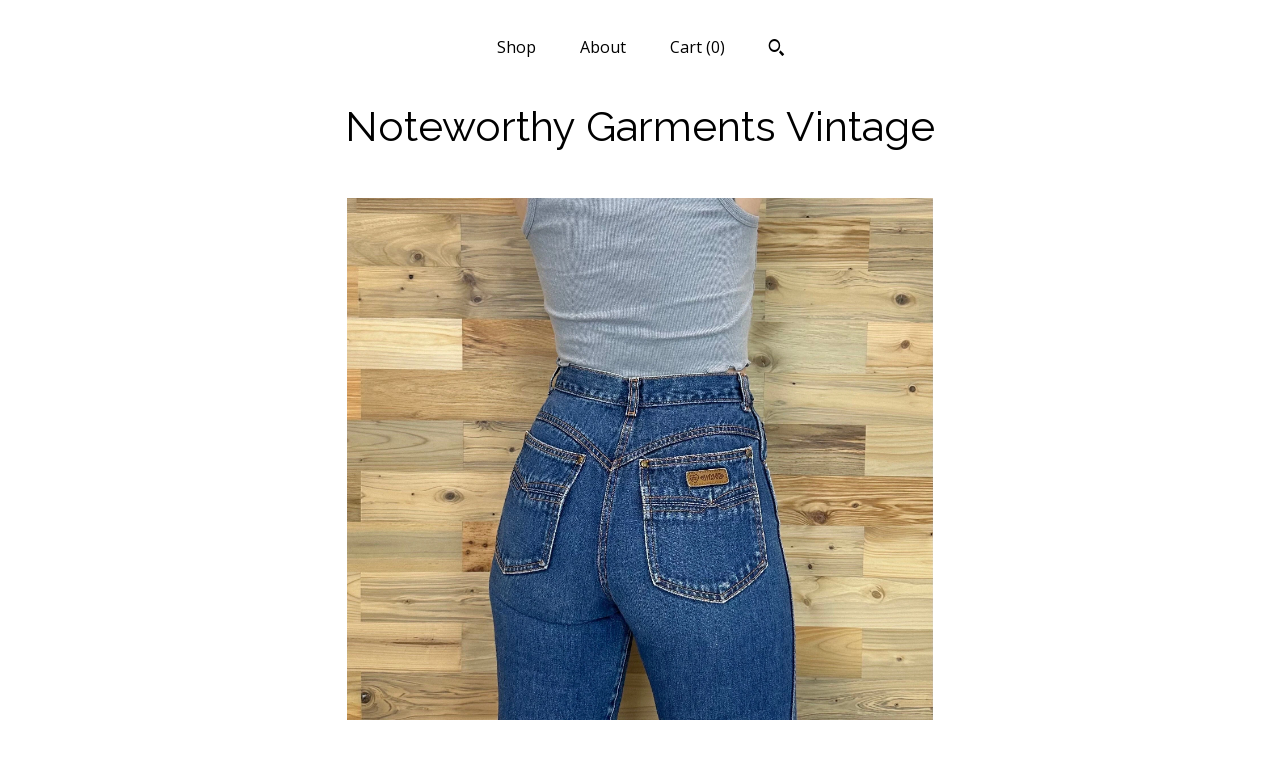

--- FILE ---
content_type: text/html; charset=UTF-8
request_url: https://www.noteworthygarments.com/listing/1611103245/vintage-gitano-1970s-high-rise-western
body_size: 21733
content:
<!DOCTYPE html>
<html prefix="og: http://ogp.me/ns#" lang="en">
    <head>
        <meta name="viewport" content="width=device-width, initial-scale=1, user-scalable=yes"/><meta property="content-type" content="text/html; charset=UTF-8" />
    <meta property="X-UA-Compatible" content="IE=edge" /><link rel="icon" href="https://i.etsystatic.com/6689918/r/isla/259475/26392688/isla_75x75.26392688_qzt8sox4.jpg" type="image/x-icon" /><meta name="description" content="->> Please refer to exact measurements, *condition note, full item description and return policy prior to purchasing.— — — Measurements — — —Waist: 24.5 flat / 25.5 tautRise: 11Hips: 35Inseam: 29Across top of thigh: 10.25Across ankle: 7— — — — — —^— — — — — — Tag" />

<meta property="og:url" content="https://www.noteworthygarments.com//listing/1611103245/vintage-gitano-1970s-high-rise-western" />
<meta property="og:type" content="product" />
<meta property="og:title" content="Vintage Gitano 1970's High Rise Western Jeans / Size 24 25 XS" />
<meta property="og:description" content="->> Please refer to exact measurements, *condition note, full item description and return policy prior to purchasing.— — — Measurements — — —Waist: 24.5 flat / 25.5 tautRise: 11Hips: 35Inseam: 29Across top of thigh: 10.25Across ankle: 7— — — — — —^— — — — — — Tag" />
<meta property="og:image" content="https://i.etsystatic.com/6689918/r/il/c9fed5/5513834472/il_fullxfull.5513834472_l3my.jpg" />
<meta property="og:site_name" content="Noteworthy Garments Vintage" />

<meta name="twitter:card" content="summary_large_image" />
<meta name="twitter:title" content="Vintage Gitano 1970's High Rise Western Jeans / Size 24 25 XS" />
<meta name="twitter:description" content="->> Please refer to exact measurements, *condition note, full item description and return policy prior to purchasing.— — — Measurements — — —Waist: 24.5 flat / 25.5 tautRise: 11Hips: 35Inseam: 29Across top of thigh: 10.25Across ankle: 7— — — — — —^— — — — — — Tag" />
<meta name="twitter:image" content="https://i.etsystatic.com/6689918/r/il/c9fed5/5513834472/il_fullxfull.5513834472_l3my.jpg" /><link rel="canonical" href="https://www.noteworthygarments.com/listing/1611103245/vintage-gitano-1970s-high-rise-western" /><script nonce="qdjIAWmxJv6lQkT+g094DDog">
    !function(e){var r=e.__etsy_logging={};r.errorQueue=[],e.onerror=function(e,o,t,n,s){r.errorQueue.push([e,o,t,n,s])},r.firedEvents=[];r.perf={e:[],t:!1,MARK_MEASURE_PREFIX:"_etsy_mark_measure_",prefixMarkMeasure:function(e){return"_etsy_mark_measure_"+e}},e.PerformanceObserver&&(r.perf.o=new PerformanceObserver((function(e){r.perf.e=r.perf.e.concat(e.getEntries())})),r.perf.o.observe({entryTypes:["element","navigation","longtask","paint","mark","measure","resource","layout-shift"]}));var o=[];r.eventpipe={q:o,logEvent:function(e){o.push(e)},logEventImmediately:function(e){o.push(e)}};var t=!(Object.assign&&Object.values&&Object.fromEntries&&e.Promise&&Promise.prototype.finally&&e.NodeList&&NodeList.prototype.forEach),n=!!e.CefSharp||!!e.__pw_resume,s=!e.PerformanceObserver||!PerformanceObserver.supportedEntryTypes||0===PerformanceObserver.supportedEntryTypes.length,a=!e.navigator||!e.navigator.sendBeacon,p=t||n,u=[];t&&u.push("fp"),s&&u.push("fo"),a&&u.push("fb"),n&&u.push("fg"),r.bots={isBot:p,botCheck:u}}(window);
</script>
        <title>Vintage Gitano 1970's High Rise Western Jeans / Size 24 25 XS</title>
    <link rel="stylesheet" href="https://www.etsy.com/ac/sasquatch/css/custom-shops/themes/mosaic/main.2ee84c9600b38b.css" type="text/css" />
        <style id="font-style-override">
    @import url(https://fonts.googleapis.com/css?family=Raleway:400,700|Open+Sans:400,700);

    body, .btn, button {
        font-family: 'Open Sans';
    }

    h1, .h1, h2, .h2, h3, .h3, h4,
    .h4, h5, .h5, h6, .h6 {
        font-family: 'Raleway';
        font-weight: 700;
    }

    strong, .strong {
        font-weight: 700;
    }

    .primary-font {
        font-family: 'Raleway';
    }

    .secondary-font {
        font-family: 'Open Sans';
    }

</style>
        <style id="theme-style-overrides"> .compact-header .nav-toggle .patty, .compact-header .nav-toggle:before, .compact-header .nav-toggle:after {  background: #000000; } .compact-header .nav-wrapper, .compact-header nav {  background: #FFFFFF; } body, .header .site-search .search {  background: #FFFFFF; } .header .site-search .search::after {  border-bottom-color: #FFFFFF; } body, a, .cart-trigger, .search-trigger, .reviews .anchor-destination {  color: #000000; } footer .heading:before {  background: #000000; } .listing-tabs .tab-selected {  border-bottom: 1px solid #FFFFFF; } strong, .shop-sections-nav-selected, .tab-triggers .tab-selected, .nav-item-selected, .nav-selected a, .eu-dispute-content a, .reviews.anchor a {  color: #000000; } .btn {  background: #000000;  border-color: #000000;  color: #ffffff; } .btn:hover {  background: #000000; } .listing-purchase-box .listing-title:after {  background: #000000; } .dot-indicators .slick-active button {  background: #000000;  border-color: #000000; } .dot-indicators button {  background: #000000; } .page-link.selected {  color: #000000;  font-weight: bold; } .listing-description a, .tab-content a, .shipping-locale a, .cart .cart-shipping-total a:hover {  color: #000000; } .post-divider {  background: #000000; } .post-date > * {  background: #FFFFFF; } .post-tags .post-tag {  background: #000000;  color: #ffffff; } .pattern-blog.post-page .related-links a, .btn-link {  background: #FFFFFF;  color: #000000; } .tab-content .eu-dispute-trigger-link {  color: #000000; } .announcement {  background: #000000;  color: #ffffff; } .module-event-item {  border-color: #000000; }</style>
        
    </head>
    <body class="cart-dropdown" data-nnc="3:1769264959:fDdo4FuVnS72w7-Z6y_VO3i3UyzW:f5e80dc6f1e7b9bddb330a208fe35c79015a6a16fb145036b04bc20b224633b9" itemscope itemtype="http://schema.org/LocalBusiness">
        
        <div class="content-wrapper">

    <header>
    <div class="full-header header centered-brand-nav-on-top">
        <div class="primary-nav">
            <ul class="nav">
                
<li>
    <a href="/shop" >
        Shop
    </a>
</li>
                
                
<li>
    <a href="/about" >
        About
    </a>
</li>
                
                

                
                <li class="nav-cart">                
                    <a href="#" data-module="cart-trigger" class="cart-trigger">
                        Cart (<span data-ui="cart-count">0</span>)
                    </a>
                </li>
                
                    <li>
                            <div data-module="search-trigger" class="site-search">
        <button class="ss-etsy ss-search search-trigger" data-ui="search-trigger" aria-label="Search"></button>
        <form data-ui="search-bar" class="search" action="/search">
            <input name="q" type="text" placeholder="Search..." aria-label="Search">
            <input class="btn" type="submit" value="Go">
        </form>
    </div>
                    </li>
            </ul>
        </div>

        <div class="branding primary-font">

                <a href="/">
                        <div class="region region-global" data-region="global">
    <div class="module pages-module module-shop-name module-0 " data-module="shop-name">
        <div class="module-inner" data-ui="module-inner">
            <span class="module-shop-name-text shop-name" data-ui="text" itemprop="name">
    Noteworthy Garments Vintage
</span>
        </div>
    </div>
</div>
                </a>

        </div>
    </div>

    <div data-module="hamburger-nav" class="compact-header 
    title-only
    
            no-icon
            
        
    ">
    <div class="nav-wrapper">
        <div class="col-group">
            <div class="col-xs-12">
                <button aria-label="toggle navigation" class="nav-toggle" data-ui="toggle">
                    <div class="patty"></div>
                </button>

                <div class="cart-trigger-wrapper">
                    <button data-module="cart-trigger" class="ss-etsy ss-cart cart-trigger" aria-label="Cart">
                        <span class="cart-count" data-ui="cart-count">0</span>
                    </button>
                </div>

                <div class="branding primary-font">
                    
                     <h2 class="h2 logo"> 
                        
    <a href="/" class="logo-shop-name">
            <div class="region region-global" data-region="global">
    <div class="module pages-module module-shop-name module-0 " data-module="shop-name">
        <div class="module-inner" data-ui="module-inner">
            <span class="module-shop-name-text shop-name" data-ui="text" itemprop="name">
    Noteworthy Garments Vintage
</span>
        </div>
    </div>
</div>
    </a>

                     </h2> 
                    
                </div>
            </div>
        </div>
        <nav>
            <ul>
                    <li>
                        <form data-ui="search-bar" class="search" action="/search">
                            <div class="input-prepend-item">
                                <span class="ss-icon ss-search"></span>
                            </div>
                            <input name="q" type="search" aria-label="Search" placeholder="Search...">
                        </form>
                    </li>

                
<li>
    <a href="/shop" >
        Shop
    </a>
</li>
                
                
<li>
    <a href="/about" >
        About
    </a>
</li>
                
                

                
                        <li>
                            <a href="#" role="button" data-module="convo-trigger" class="" >
                                Contact us
                            </a>
                        </li>
            </ul>
        </nav>
    </div>

    <div class="blocker" data-ui="toggle"></div>
</div>
</header>
    <div class="col-group">
        <div class="col-xs-12 col-md-6 col-centered">
                <div data-ui="gallery" data-module="listing-carousel" class="listing-carousel dot-indicators">
        <div data-ui="slides" class="listing-carousel-slides">
                <div data-ui="slide" class="listing-image">
                    <img data-ui="image" class="zoom-image  clickable " src="https://i.etsystatic.com/6689918/r/il/c9fed5/5513834472/il_fullxfull.5513834472_l3my.jpg" width="2065" height="2065" />
                </div>
                <div data-ui="slide" class="listing-image">
                    <img data-ui="image" class="zoom-image  clickable " src="https://i.etsystatic.com/6689918/r/il/ddd7ea/5505084244/il_fullxfull.5505084244_r6q7.jpg" width="2075" height="2159" />
                </div>
                <div data-ui="slide" class="listing-image">
                    <img data-ui="image" class="zoom-image  clickable " src="https://i.etsystatic.com/6689918/r/il/c339f2/5553193487/il_fullxfull.5553193487_nr6v.jpg" width="2104" height="2146" />
                </div>
                <div data-ui="slide" class="listing-image">
                    <img data-ui="image" class="zoom-image  clickable " src="https://i.etsystatic.com/6689918/r/il/7fab77/5553193555/il_fullxfull.5553193555_him3.jpg" width="2050" height="2082" />
                </div>
                <div data-ui="slide" class="listing-image">
                    <img data-ui="image" class="zoom-image  clickable " src="https://i.etsystatic.com/6689918/r/il/bd85df/5505084344/il_fullxfull.5505084344_25d4.jpg" width="2107" height="2200" />
                </div>
                <div data-ui="slide" class="listing-image">
                    <img data-ui="image" class="zoom-image  clickable " src="https://i.etsystatic.com/6689918/r/il/501768/5553193355/il_fullxfull.5553193355_q7jc.jpg" width="1844" height="1915" />
                </div>
                <div data-ui="slide" class="listing-image">
                    <img data-ui="image" class="zoom-image  clickable " src="https://i.etsystatic.com/6689918/r/il/7fe5ad/5505084212/il_fullxfull.5505084212_kfm7.jpg" width="2112" height="2191" />
                </div>
                <div data-ui="slide" class="listing-image">
                    <img data-ui="image" class="zoom-image  clickable " src="https://i.etsystatic.com/6689918/r/il/8a5429/5553193287/il_fullxfull.5553193287_r3qn.jpg" width="2589" height="2589" />
                </div>
                <div data-ui="slide" class="listing-image">
                    <img data-ui="image" class="zoom-image  clickable " src="https://i.etsystatic.com/6689918/r/il/8dfa71/4196214704/il_fullxfull.4196214704_oloy.jpg" width="1229" height="1229" />
                </div>
                <div data-ui="slide" class="listing-image">
                    <img data-ui="image" class="zoom-image  clickable " src="https://i.etsystatic.com/6689918/r/il/68a90b/2005131975/il_fullxfull.2005131975_eawv.jpg" width="3000" height="3000" />
                </div>
        </div>

        <div class="carousel-controls">
            <a href="#" aria-label="show previous listing image" data-ui="prev-arrow" class="ss-icon ss-navigateleft prev-arrow"></a>
            <span data-ui="carousel-dots" class="dots"></span>
            <a href="#" aria-label="show next listing image" data-ui="next-arrow" class="ss-icon ss-navigateright next-arrow"></a>
        </div>
    </div>
        </div>
        <div class="col-xs-12 col-md-8 col-centered">
            <div class="listing-purchase-box mb-xs-6" data-module="listing-purchase-box">
    <h1 class="listing-title">
    Vintage Gitano 1970&#39;s High Rise Western Jeans / Size 24 25 XS
</h1><p class="listing-price">
    <span>
                <span data-ui="base-price"></span>

    </span>
</p>

    <img height="1" width="1" id="fb-view-content" data-title="Vintage Gitano 1970&#39;s High Rise Western Jeans / Size 24 25 XS" style="display:none" src="https://www.facebook.com/tr?id=&amp;ev=ViewContent&amp;cd[currency]=&amp;cd[value]=&amp;cd[content_name]=Vintage Gitano 1970&#39;s High Rise Western Jeans / Size 24 25 XS"/>
            <div class="promo-message"><span class="etsy-icon icon-smaller"><svg xmlns="http://www.w3.org/2000/svg" viewBox="0 0 24 24" aria-hidden="true" focusable="false"><path d="M21 2h-8c-.3 0-.5.1-.7.3l-10 10c-.4.4-.4 1 0 1.4l8 8c.4.4 1 .4 1.4 0l10-10c.2-.2.3-.4.3-.7V3c0-.6-.4-1-1-1zm-4 7c-1.1 0-2-.9-2-2s.9-2 2-2 2 .9 2 2-.9 2-2 2z"/></svg></span> Buy 2 items and get 15% off your order</div>
        <div class="shipping-locale" data-module="shipping-trigger">
        <div class="shipping-locale-details " data-ui="shipping-locale-details">
            <span>Shipping to </span>
            <a href="#" data-ui="shipping-country">United States</a>:
            <span data-ui="free-shipping" >Free</span>
            <span data-ui="shipping-cost"class="hidden">$0.00</span>
        </div>

    </div>
        <form data-ui="form">
    <div data-ui="variation-selects">
        
<input name="quantity" type="hidden" value="1" />

<input name="offeringId" type="hidden" value="19123736106" />
    </div>


    <div class="error-message hidden" data-ui="error-message" data-cart-error-msg="There was a cart error." data-multiple-errors-msg="Please select from the available options" data-generic-error="There was an error changing your options. Please try again in a few minutes." data-zero-inventory-error-msg="Sorry, this item has sold."></div>

    <div class="error-message" data-ui="error-message">Sorry, this item has sold.</div>

    <input type="hidden" name="quantity" value="1" />


    <input name="listingId" type="hidden" value="1611103245" />
</form>

    </div>
                <div data-module="share" class="listing-share">
        <ul>
                <li>
                    <a href="#" aria-label="social media share for  facebook" data-url="//www.facebook.com/sharer.php?&u=https%3A%2F%2Fwww.noteworthygarments.com%2F%2Flisting%2F1611103245%2Fvintage-gitano-1970s-high-rise-western&t=Vintage+Gitano+1970%27s+High+Rise+Western+Jeans+%2F+Size+24+25+XS" data-ui="share-link" data-popup-height="400" data-popup-width="600">
                        <span class="ss-icon ss-facebook" ></span>
                    </a>
                </li>
                <li>
                    <a href="#" aria-label="social media share for  twitter" data-url="//twitter.com/intent/tweet?status=Vintage+Gitano+1970%27s+High+Rise+Western+Jeans+%2F+Size+24+25+XS+https%3A%2F%2Fwww.noteworthygarments.com%2F%2Flisting%2F1611103245%2Fvintage-gitano-1970s-high-rise-western" data-ui="share-link" data-popup-height="400" data-popup-width="600">
                        <span class="ss-icon ss-twitter" ></span>
                    </a>
                </li>
                <li>
                    <a href="#" aria-label="social media share for  pinterest" data-url="//www.pinterest.com/pin/create/button/?url=https%3A%2F%2Fwww.noteworthygarments.com%2F%2Flisting%2F1611103245%2Fvintage-gitano-1970s-high-rise-western&media=https%3A%2F%2Fi.etsystatic.com%2F6689918%2Fr%2Fil%2Fc9fed5%2F5513834472%2Fil_fullxfull.5513834472_l3my.jpg&description=Vintage+Gitano+1970%27s+High+Rise+Western+Jeans+%2F+Size+24+25+XS" data-ui="share-link" data-popup-height="600" data-popup-width="800">
                        <span class="ss-icon ss-pinterest" ></span>
                    </a>
                </li>
                <li>
                    <a href="#" data-module="convo-trigger" data-convo-trigger-location="purchase-box" class="" >
    Ask a question
</a>
                </li>
        </ul>
    </div>
                <div data-module="tabs" class="listing-tabs">
        <div class="col-wrapper">
            <div class="col-sm-12 col-md-4">
                <ul class="tab-triggers">
                    <li>
                        <a href="#" data-ui="tab-trigger" class="tab-selected">
                            Details
                            <span class="ss-icon ss-navigateright"></span>
                        </a>
                    </li>
                    <li>
                        <a href="#" data-ui="tab-trigger">
                            Shipping &amp; Policies
                            <span class="ss-icon ss-navigateright"></span>
                        </a>
                    </li>
                </ul>
            </div>
            <div class="col-sm-12 col-md-8">
                <div class="tab-contents">
                    <div data-ui="tab-content" class="tab-content">
                            <div data-module="listing-description">
        <p>
            -&gt;&gt; Please refer to exact measurements, *condition note, full item description and return policy prior to purchasing.<br><br>— — — Measurements — — —<br>Waist: 24.5&quot; flat / 25.5&quot; taut<br>Rise: 11&quot;<br>Hips: 35&quot;<br>Inseam: 29&quot;<br>Across top of thigh: 10.25&quot;<br>Across ankle: 7&quot;<br>— — — — — —^— — — — — — <br>Tag size: 6/7<br>Recommended modern size: 24&quot;-25&quot; depending on desired fit and personal measurements!<br><br>The fit of vintage garments should always be determined by exact measurements, not the tag size. All flat measurements are taken with the garment lying natural, not pulled taut (unless noted). Your desired fit should always be taken into consideration when comparing exact measurements. The recommended modern sizing is based on the exact measurements and does not guarantee fit.<br><br>I always recommend comparing the exact measurements against a pair of jeans you have at home to ensure a good fit. Please always make sure to use 100% cotton freshly washed jeans with no stretch for most accurate results! <br><br>Brand: Gitano<br>Material: 100% Cotton, high quality non-stretch denim<br>Made in Brazil<br>Details: Jeans are very old and have common 70&#39;s characteristics - fading, twisted seams and a few small marks. <br><br>All denim has been cleaned/sanitized and item will be sent ready to wear! Jeans are 20+ years old and in great vintage condition with normal vintage characteristics. Fading, wear, small marks, twisted seams and general vintage character should be expected. Zoom to see condition detail in flat photos. <br>*Condition / Notable wear or flaws: Natural fading to denim, a few tiny marks and seams are twisted (common trait for 1970&#39;s denim!)<br><br>Have questions? Please don’t hesitate to message me! I’m here to help. <br><br>Please Note: colors may appear darker/lighter on some monitors<br><br>—^—^—Please read prior to purchase —^—^—<br>* Don’t hesitate to contact me if you need additional measurements or have any questions about condition/fit <br>* Every body is proportioned differently. I carry a full range of sizes, so some items may be pinned or oversized/snug on the model. I do my best as to not alter the true fit/cut of the garment. Please refer to measurements, full item description and return policy prior to purchasing.<br>* In order to reduce waste and align with Etsy&#39;s sustainability initiative, I do not include any print outs or excessive packaging materials. I carefully clean and package each garment to ensure it will arrive safe and sound and ready to wear! This minimalist packaging allows me to keep shipping costs FREE for my US customers and discounted for my international customers!<br>* Garment depicted in photos is always the exact item you will receive.<br>* Vintage items are 20+ years old and some gentle wear and vintage character should be expected. I look over each item closely and will disclose any damage or flaws I deem notable. <br>—————————————————<br><br>Follow my instagram for sneak peeks and shop updates: @NoteworthyGarments<br><a href="https://www.etsy.com/shop/noteworthygarments" target="_blank">https://www.etsy.com/shop/noteworthygarments</a><br>NEW ITEMS LISTED DAILY!<br><br>All Sales Final. No returns, exchanges or cancellations on orders. Thank you!
        </p>
    </div>
                    </div>

                    <div data-ui="tab-content" class="tab-content tab-content-hidden">
                        <div class="listing-policy-section">
                            <div class="policies">
                                


        
    <div class="structured-policy-page structured-policy-returns">
        <div class="structured-policy-section">
    <h3>Returns & Exchanges</h3>





    <h4>I don't accept returns, exchanges, or cancellations</h4>
    <p>But please contact me if you have any problems with your order.</p>



</div>

    </div>


    <h2>Privacy</h2>
    <p>Information I Collect:<br />
To fulfill your order, you must provide me with certain information (which you authorized Etsy to provide to me), such as your name, email address, postal address and payment information.<br />
<br />
Why I Need Your Information and How I Use It:<br />
I rely on a number of legal bases to collect, use, and share your information, including:<br />
- as needed to provide my services, such as when I use your information to fulfill your order, to settle disputes, or to provide customer support<br />
- if necessary to comply with a legal obligation or court order or in connection with a legal claim, such as retaining information about your purchases if required by tax law<br />
<br />
Information Sharing and Disclosure:<br />
Information about my customers is important to my business. I share your personal information for very limited reasons and in limited circumstances, as follows:<br />
- Etsy. I share information with Etsy as necessary to provide you my services and comply with my obligations under both the Etsy Seller Policy and Etsy Terms of Use.<br />
- Service providers. I engage certain trusted third parties to perform functions and provide services to my shop, such as delivery companies. I will share your personal information with these third parties, but only to the extent necessary to perform these services.<br />
- Compliance with laws. I may collect, use, retain, and share your information if I have a good faith belief that it is reasonably necessary to: (a) respond to legal process or to government requests; (b) enforce my agreements, terms and policies; (c) prevent, investigate, and address fraud and other illegal activity, security, or technical issues; or (d) protect the rights, property, and safety of my customers, or others.<br />
<br />
Your Rights:<br />
If you reside in certain territories, including the EU, you have a number of rights in relation to your personal information. While some of these rights apply generally, certain rights apply only in certain limited cases. I describe these rights below:<br />
- Access. You may have the right to access and receive a copy of the personal information I hold about you by contacting me using the contact information below.<br />
- Change, restrict, delete. You may also have rights to change, restrict my use of, or delete your personal information. Absent exceptional circumstances (like where I am required to store data for legal reasons) I will generally delete your personal information upon request.<br />
<br />
How to Contact Me:<br />
For purposes of EU data protection law, I, Jacquelyn Renner, am the data controller of your personal information. If you have any questions or concerns, you may contact me at  jackie.m.renner [!at] gmail.com</p>
                            </div>
                                                    </div>
                    </div>
                </div>
            </div>
        </div>
    </div>
                    </div>
    </div>

</div>

<footer data-module="footer" class="without-email-form">
        
    <div class="content-wrapper">
        <div class="col-group">
            <div class="col-xs-12 col-md-4">
                <div class="footer-section">
                    <h3 class="heading">
                        Navigate
                    </h3>
                    <nav>
                        <ul>
                            
<li>
    <a href="/shop" >
        Shop
    </a>
</li>
                            
                            
<li>
    <a href="/about" >
        About
    </a>
</li>
                            
                            
                            
<li>
    <a href="/policy" >
        Shipping and Policies
    </a>
</li>
                            
                            
                                    <li>
                                        <button data-module="convo-trigger" class=" btn-link" >
                                            Contact us
                                        </button>
                                    </li>
                        </ul>
                    </nav>
                </div>
            </div>

            <div class="col-xs-12 col-md-4">
                <div class="footer-section">
                        <h3 class="heading">
                            Elsewhere
                        </h3>
                        <nav>
                            <ul>
                                    <li>
                                        <a href="https://www.instagram.com/noteworthygarments" target="_blank">
                                            Instagram
                                        </a>
                                    </li>
                            </ul>
                        </nav>
                </div>
            </div>

            <div class="col-xs-12 col-md-4">
                <div class="footer-section footer-fine-print">
                        <h3 class="heading">
                            Fine Print
                        </h3>
                        <ul>
                            <li>
                                All rights reserved
                            </li>
                            <li class="break-long">
                                &copy; 2026 Noteworthy Garments Vintage
                            </li>
                            <li class="footer-powered">
                                <a href="https://www.etsy.com/pattern?ref=noteworthygarments-pwrdby" target="_blank" data-no-preview-hijack>
    Powered by Etsy
</a>
                            </li>
                        </ul>
                    </div>
                </div>
            </div>
        </div>
    </div>
</footer>

    <div data-module="cart" class="cart" role="dialog">
        <div class="store-cart-container" data-ui="cart-box" tabindex="0">
            <div class="store-cart-box">
                <div class="cart-header">
                        <span class="item-count">0 items in your cart</span>
                    <button class="close-cart" data-ui="close-cart" aria-label="Close">Close</button>
                    <button class="close-cart-x-button" data-ui="close-cart" aria-label="Close"> <span class="close-cart-x-icon"></span> </button>
                </div>

                <div class="cart-content clearfix" data-ui="cart-content">
                        <div class="cart-empty">
                            <h3>Keep shopping! :)</h3>
                        </div>
                </div>

            </div>
        </div>
    </div>
 <div class="impressum-form-container">
    <div class="impressum impressum-form" data-ui="impressum">
        <div class="inner-container">
            <div class="impressum-header">
                <h3>Legal imprint</h3>
                <div class="impressum-content" data-ui="impressum-content"></div>
            </div>
             <div class="impressum-close-btn form-button-container">
                <button class="btn" data-ui="impressum-close-btn">
                    <span class="btn-text">Close</span>
                </button>
            </div>
        </div>
    </div>
</div>
    <div data-ui="zoom" data-module="zoom" class="zoom-listing-carousel dot-indicators">
        <div data-ui="zoom-flag" class="zoom-flag"></div>
        <div class="zoom-share">
            <div data-module="share">
                <span class="share-text"> Share </span>
                    <a class="ss-icon" aria-label="social media share for  facebook" data-url="//www.facebook.com/sharer.php?&u=https%3A%2F%2Fwww.noteworthygarments.com%2F%2Flisting%2F1611103245%2Fvintage-gitano-1970s-high-rise-western&t=Vintage+Gitano+1970%27s+High+Rise+Western+Jeans+%2F+Size+24+25+XS" target="_blank" data-ui="share-link" data-popup-height="400" data-popup-width="600">
                        <span class="ss-icon ss-facebook"></span>
                    </a>
                    <a class="ss-icon" aria-label="social media share for  twitter" data-url="//twitter.com/intent/tweet?status=Vintage+Gitano+1970%27s+High+Rise+Western+Jeans+%2F+Size+24+25+XS+https%3A%2F%2Fwww.noteworthygarments.com%2F%2Flisting%2F1611103245%2Fvintage-gitano-1970s-high-rise-western" target="_blank" data-ui="share-link" data-popup-height="400" data-popup-width="600">
                        <span class="ss-icon ss-twitter"></span>
                    </a>
                    <a class="ss-icon" aria-label="social media share for  pinterest" data-url="//www.pinterest.com/pin/create/button/?url=https%3A%2F%2Fwww.noteworthygarments.com%2F%2Flisting%2F1611103245%2Fvintage-gitano-1970s-high-rise-western&media=https%3A%2F%2Fi.etsystatic.com%2F6689918%2Fr%2Fil%2Fc9fed5%2F5513834472%2Fil_fullxfull.5513834472_l3my.jpg&description=Vintage+Gitano+1970%27s+High+Rise+Western+Jeans+%2F+Size+24+25+XS" target="_blank" data-ui="share-link" data-popup-height="600" data-popup-width="800">
                        <span class="ss-icon ss-pinterest"></span>
                    </a>
            </div>
        </div>
        <div data-ui="slides" class="listing-carousel-slides"></div>

        <div data-ui="prev-arrow" class="prev-arrow-radius click-radius">
            <button href="#" aria-label="show previous listing image" class="ss-icon ss-navigateleft prev arrow zoom-icon"></button>
        </div>
        <div data-ui="next-arrow" class="next-arrow-radius click-radius">
            <button href="#" aria-label="show next listing image" class="ss-icon ss-navigateright next arrow zoom-icon"></button>
        </div>
        <span data-ui="carousel-dots" class="dots"></span>
    </div>

<div class="shipping-form-container hidden" data-ui="shipping-modal">
    <div class="shipping-form-overlay" data-ui="shipping-form-overlay"></div>
    <div class="shipping-form">
        <div class="shipping-form-header">
            <span class="shipping-form-title">Get Shipping Cost</span>
            <button class="shipping-form-close" data-ui="close-shipping-form">Close</button>
        </div>
        <form data-ui="shipping-calculator-form">
    <div class="shipping-form-content">
        <div class="error hidden" data-ui="shipping-problem" >
            <p>There was a problem calculating your shipping. Please try again.</p>
        </div>
        <div class="custom-select shipping-calculator-custom-select" data-ui="custom-select">
            <div class="custom-select-label">Choose Country</div>
            <div class="caret"></div>
            <select aria-label=Choose Country name="country_id" data-ui="shipping-country">
                <option disabled selected>Choose Country</option>
                <option disabled>----------</option>
                    <option value="AU">Australia</option>
                    <option value="CA">Canada</option>
                    <option value="FR">France</option>
                    <option value="DE">Germany</option>
                    <option value="GR">Greece</option>
                    <option value="IN">India</option>
                    <option value="IE">Ireland</option>
                    <option value="IT">Italy</option>
                    <option value="JP">Japan</option>
                    <option value="NZ">New Zealand</option>
                    <option value="PL">Poland</option>
                    <option value="PT">Portugal</option>
                    <option value="ES">Spain</option>
                    <option value="NL">The Netherlands</option>
                    <option value="GB">United Kingdom</option>
                    <option value="US"selected>United States</option>
                    <option  disabled>----------</option>
                    <option value="AF">Afghanistan</option>
                    <option value="AX">Åland Islands</option>
                    <option value="AL">Albania</option>
                    <option value="DZ">Algeria</option>
                    <option value="AS">American Samoa</option>
                    <option value="AD">Andorra</option>
                    <option value="AO">Angola</option>
                    <option value="AI">Anguilla</option>
                    <option value="AQ">Antarctica</option>
                    <option value="AG">Antigua and Barbuda</option>
                    <option value="AR">Argentina</option>
                    <option value="AM">Armenia</option>
                    <option value="AW">Aruba</option>
                    <option value="AU">Australia</option>
                    <option value="AT">Austria</option>
                    <option value="AZ">Azerbaijan</option>
                    <option value="BS">Bahamas</option>
                    <option value="BH">Bahrain</option>
                    <option value="BD">Bangladesh</option>
                    <option value="BB">Barbados</option>
                    <option value="BE">Belgium</option>
                    <option value="BZ">Belize</option>
                    <option value="BJ">Benin</option>
                    <option value="BM">Bermuda</option>
                    <option value="BT">Bhutan</option>
                    <option value="BO">Bolivia</option>
                    <option value="BQ">Bonaire, Sint Eustatius and Saba</option>
                    <option value="BA">Bosnia and Herzegovina</option>
                    <option value="BW">Botswana</option>
                    <option value="BV">Bouvet Island</option>
                    <option value="BR">Brazil</option>
                    <option value="IO">British Indian Ocean Territory</option>
                    <option value="VG">British Virgin Islands</option>
                    <option value="BN">Brunei</option>
                    <option value="BG">Bulgaria</option>
                    <option value="BF">Burkina Faso</option>
                    <option value="BI">Burundi</option>
                    <option value="KH">Cambodia</option>
                    <option value="CM">Cameroon</option>
                    <option value="CA">Canada</option>
                    <option value="CV">Cape Verde</option>
                    <option value="KY">Cayman Islands</option>
                    <option value="CF">Central African Republic</option>
                    <option value="TD">Chad</option>
                    <option value="CL">Chile</option>
                    <option value="CN">China</option>
                    <option value="CX">Christmas Island</option>
                    <option value="CC">Cocos (Keeling) Islands</option>
                    <option value="CO">Colombia</option>
                    <option value="KM">Comoros</option>
                    <option value="CG">Congo, Republic of</option>
                    <option value="CK">Cook Islands</option>
                    <option value="CR">Costa Rica</option>
                    <option value="HR">Croatia</option>
                    <option value="CW">Curaçao</option>
                    <option value="CY">Cyprus</option>
                    <option value="CZ">Czech Republic</option>
                    <option value="DK">Denmark</option>
                    <option value="DJ">Djibouti</option>
                    <option value="DM">Dominica</option>
                    <option value="DO">Dominican Republic</option>
                    <option value="EC">Ecuador</option>
                    <option value="EG">Egypt</option>
                    <option value="SV">El Salvador</option>
                    <option value="GQ">Equatorial Guinea</option>
                    <option value="ER">Eritrea</option>
                    <option value="EE">Estonia</option>
                    <option value="ET">Ethiopia</option>
                    <option value="FK">Falkland Islands (Malvinas)</option>
                    <option value="FO">Faroe Islands</option>
                    <option value="FJ">Fiji</option>
                    <option value="FI">Finland</option>
                    <option value="FR">France</option>
                    <option value="GF">French Guiana</option>
                    <option value="PF">French Polynesia</option>
                    <option value="TF">French Southern Territories</option>
                    <option value="GA">Gabon</option>
                    <option value="GM">Gambia</option>
                    <option value="GE">Georgia</option>
                    <option value="DE">Germany</option>
                    <option value="GH">Ghana</option>
                    <option value="GI">Gibraltar</option>
                    <option value="GR">Greece</option>
                    <option value="GL">Greenland</option>
                    <option value="GD">Grenada</option>
                    <option value="GP">Guadeloupe</option>
                    <option value="GU">Guam</option>
                    <option value="GT">Guatemala</option>
                    <option value="GG">Guernsey</option>
                    <option value="GN">Guinea</option>
                    <option value="GW">Guinea-Bissau</option>
                    <option value="GY">Guyana</option>
                    <option value="HT">Haiti</option>
                    <option value="HM">Heard Island and McDonald Islands</option>
                    <option value="VA">Holy See (Vatican City State)</option>
                    <option value="HN">Honduras</option>
                    <option value="HK">Hong Kong</option>
                    <option value="HU">Hungary</option>
                    <option value="IS">Iceland</option>
                    <option value="IN">India</option>
                    <option value="ID">Indonesia</option>
                    <option value="IQ">Iraq</option>
                    <option value="IE">Ireland</option>
                    <option value="IM">Isle of Man</option>
                    <option value="IL">Israel</option>
                    <option value="IT">Italy</option>
                    <option value="IC">Ivory Coast</option>
                    <option value="JM">Jamaica</option>
                    <option value="JP">Japan</option>
                    <option value="JE">Jersey</option>
                    <option value="JO">Jordan</option>
                    <option value="KZ">Kazakhstan</option>
                    <option value="KE">Kenya</option>
                    <option value="KI">Kiribati</option>
                    <option value="KV">Kosovo</option>
                    <option value="KW">Kuwait</option>
                    <option value="KG">Kyrgyzstan</option>
                    <option value="LA">Laos</option>
                    <option value="LV">Latvia</option>
                    <option value="LB">Lebanon</option>
                    <option value="LS">Lesotho</option>
                    <option value="LR">Liberia</option>
                    <option value="LY">Libya</option>
                    <option value="LI">Liechtenstein</option>
                    <option value="LT">Lithuania</option>
                    <option value="LU">Luxembourg</option>
                    <option value="MO">Macao</option>
                    <option value="MK">Macedonia</option>
                    <option value="MG">Madagascar</option>
                    <option value="MW">Malawi</option>
                    <option value="MY">Malaysia</option>
                    <option value="MV">Maldives</option>
                    <option value="ML">Mali</option>
                    <option value="MT">Malta</option>
                    <option value="MH">Marshall Islands</option>
                    <option value="MQ">Martinique</option>
                    <option value="MR">Mauritania</option>
                    <option value="MU">Mauritius</option>
                    <option value="YT">Mayotte</option>
                    <option value="MX">Mexico</option>
                    <option value="FM">Micronesia, Federated States of</option>
                    <option value="MD">Moldova</option>
                    <option value="MC">Monaco</option>
                    <option value="MN">Mongolia</option>
                    <option value="ME">Montenegro</option>
                    <option value="MS">Montserrat</option>
                    <option value="MA">Morocco</option>
                    <option value="MZ">Mozambique</option>
                    <option value="MM">Myanmar (Burma)</option>
                    <option value="NA">Namibia</option>
                    <option value="NR">Nauru</option>
                    <option value="NP">Nepal</option>
                    <option value="AN">Netherlands Antilles</option>
                    <option value="NC">New Caledonia</option>
                    <option value="NZ">New Zealand</option>
                    <option value="NI">Nicaragua</option>
                    <option value="NE">Niger</option>
                    <option value="NG">Nigeria</option>
                    <option value="NU">Niue</option>
                    <option value="NF">Norfolk Island</option>
                    <option value="MP">Northern Mariana Islands</option>
                    <option value="NO">Norway</option>
                    <option value="OM">Oman</option>
                    <option value="PK">Pakistan</option>
                    <option value="PW">Palau</option>
                    <option value="PS">Palestine, State of</option>
                    <option value="PA">Panama</option>
                    <option value="PG">Papua New Guinea</option>
                    <option value="PY">Paraguay</option>
                    <option value="PE">Peru</option>
                    <option value="PH">Philippines</option>
                    <option value="PL">Poland</option>
                    <option value="PT">Portugal</option>
                    <option value="PR">Puerto Rico</option>
                    <option value="QA">Qatar</option>
                    <option value="RE">Reunion</option>
                    <option value="RO">Romania</option>
                    <option value="RW">Rwanda</option>
                    <option value="BL">Saint Barthélemy</option>
                    <option value="SH">Saint Helena</option>
                    <option value="KN">Saint Kitts and Nevis</option>
                    <option value="LC">Saint Lucia</option>
                    <option value="MF">Saint Martin (French part)</option>
                    <option value="PM">Saint Pierre and Miquelon</option>
                    <option value="VC">Saint Vincent and the Grenadines</option>
                    <option value="WS">Samoa</option>
                    <option value="SM">San Marino</option>
                    <option value="ST">Sao Tome and Principe</option>
                    <option value="SA">Saudi Arabia</option>
                    <option value="SN">Senegal</option>
                    <option value="RS">Serbia</option>
                    <option value="CS">Serbia and Montenegro</option>
                    <option value="SC">Seychelles</option>
                    <option value="SL">Sierra Leone</option>
                    <option value="SG">Singapore</option>
                    <option value="SX">Sint Maarten (Dutch part)</option>
                    <option value="SK">Slovakia</option>
                    <option value="SI">Slovenia</option>
                    <option value="SB">Solomon Islands</option>
                    <option value="SO">Somalia</option>
                    <option value="ZA">South Africa</option>
                    <option value="GS">South Georgia and the South Sandwich Islands</option>
                    <option value="KR">South Korea</option>
                    <option value="SS">South Sudan</option>
                    <option value="ES">Spain</option>
                    <option value="LK">Sri Lanka</option>
                    <option value="SD">Sudan</option>
                    <option value="SR">Suriname</option>
                    <option value="SJ">Svalbard and Jan Mayen</option>
                    <option value="SZ">Swaziland</option>
                    <option value="SE">Sweden</option>
                    <option value="CH">Switzerland</option>
                    <option value="TW">Taiwan</option>
                    <option value="TJ">Tajikistan</option>
                    <option value="TZ">Tanzania</option>
                    <option value="TH">Thailand</option>
                    <option value="NL">The Netherlands</option>
                    <option value="TL">Timor-Leste</option>
                    <option value="TG">Togo</option>
                    <option value="TK">Tokelau</option>
                    <option value="TO">Tonga</option>
                    <option value="TT">Trinidad</option>
                    <option value="TN">Tunisia</option>
                    <option value="TR">Türkiye</option>
                    <option value="TM">Turkmenistan</option>
                    <option value="TC">Turks and Caicos Islands</option>
                    <option value="TV">Tuvalu</option>
                    <option value="UG">Uganda</option>
                    <option value="UA">Ukraine</option>
                    <option value="AE">United Arab Emirates</option>
                    <option value="GB">United Kingdom</option>
                    <option value="US">United States</option>
                    <option value="UM">United States Minor Outlying Islands</option>
                    <option value="UY">Uruguay</option>
                    <option value="VI">U.S. Virgin Islands</option>
                    <option value="UZ">Uzbekistan</option>
                    <option value="VU">Vanuatu</option>
                    <option value="VE">Venezuela</option>
                    <option value="VN">Vietnam</option>
                    <option value="WF">Wallis and Futuna</option>
                    <option value="EH">Western Sahara</option>
                    <option value="YE">Yemen</option>
                    <option value="CD">Zaire (Democratic Republic of Congo)</option>
                    <option value="ZM">Zambia</option>
                    <option value="ZW">Zimbabwe</option>
            </select>
        </div>
        <div class="postal-code-container hidden" data-ui="shipping-postal-code-container">
            <label>Zip or Postal Code</label>
            <div class="error hidden" data-ui="postal-code-error" >
                <p>Please Enter a Valid Zip or Postal Code</p>
            </div>
            <input name="postal_code" class="postal-code-input" type="text" data-ui="shipping-postal-code" />
        </div>
            <input name="listing_id" type="hidden" value="1611103245" data-ui="listing-id"/>
    </div>
    <div class="shipping-form-footer">
        <div class="shipping-form-button-container">
            <button class="btn btn-primary" data-ui="submit-button">
                <span class="btn-text">Update</span>
            </button>
        </div>
    </div>
</form>
    </div>
</div>
        
        <script nonce="qdjIAWmxJv6lQkT+g094DDog">
    window.Etsy = window.Etsy || {};
    window.Etsy.Context = {"page_guid":"10176418210a.5b20cdb2e767783d32a2.00","clientlogger":{"is_enabled":true,"endpoint":"\/clientlog","logs_per_page":6,"id":"EuPTsKydOyqrXwqLbMSMnzgAm95c","digest":"4b74aed8d2ccfeaf1f988affd693381e0d395cc2","enabled_features":["info","warn","error","basic","uncaught"]}};
</script>

<script nonce="qdjIAWmxJv6lQkT+g094DDog">
    __webpack_public_path__ = "https://www.etsy.com/ac/evergreenVendor/js/en-US/"
</script>
    <script src="https://www.etsy.com/ac/evergreenVendor/js/en-US/vendor_bundle.1e397356b19ae5cf6c49.js" nonce="qdjIAWmxJv6lQkT+g094DDog" defer></script>
    <script src="https://www.etsy.com/paula/v3/polyfill.min.js?etsy-v=v5&flags=gated&features=AbortController%2CDOMTokenList.prototype.@@iterator%2CDOMTokenList.prototype.forEach%2CIntersectionObserver%2CIntersectionObserverEntry%2CNodeList.prototype.@@iterator%2CNodeList.prototype.forEach%2CObject.preventExtensions%2CString.prototype.anchor%2CString.raw%2Cdefault%2Ces2015%2Ces2016%2Ces2017%2Ces2018%2Ces2019%2Ces2020%2Ces2021%2Ces2022%2Cfetch%2CgetComputedStyle%2CmatchMedia%2Cperformance.now" nonce="qdjIAWmxJv6lQkT+g094DDog" defer></script>
    <script src="https://www.etsy.com/ac/evergreenVendor/js/en-US/custom-shops/themes/mosaic/main.5e61b1f457d4457d4061.js" nonce="qdjIAWmxJv6lQkT+g094DDog" defer></script>
        <script type='text/javascript' nonce='qdjIAWmxJv6lQkT+g094DDog'>
    window.__etsy_logging=window.__etsy_logging||{perf:{}};window.__etsy_logging.url="\/\/www.etsy.com\/bcn\/beacon";window.__etsy_logging.defaults={"ab":{"xplat.runtime_config_service.ramp":["on","x","b4354c"],"custom_shops.buyer.SSL_base_redirect":["on","x","6b51d2"],"custom_shops.domains.multiple_connected_support":["on","x","ffc63f"],"osx.swedish_language":["ineligible","e","d8527a"],"custom_shops.ssl_enabled":["on","x","74c2fc"],"custom_shops.language_translation_control":["on","x","211770"],"custom_shops.sellers.dashboard.pages":["on","x","12e2b2"],"iat.mt.de":["ineligible","e","6fe2bd"],"iat.mt.fr":["ineligible","e","781db2"],"made_for_cats.persotools.personalization_charging_cart":["off","x","74ea89"],"checkout.price_decreased_in_cart_message":["on","x","9e7469"],"checkout\/covid_shipping_restrictions":["ineligible","e","153e2d"],"checkout.memoize_purchase_state_verifier_error":["on","x","164c8f"],"checkout.use_memoized_purchase_state_data_to_verify_listing_restoration":["on","x","7aef85"],"checkout.split_shop_and_listing_cart_purchase_state_verification":["off","x","3cc63a"],"fulfillment_platform.country_to_country_multi_edd.web":["on","x","545db4"],"fulfillment_platform.country_to_country_multi_edd.boe":["ineligible","e","4b02c5"],"fulfillment_platform.usps_pm_faster_ga_experiment.web":["on","x","498eec"],"fulfillment_platform.usps_pm_faster_ga_experiment.mobile":["ineligible","e","20f21b"],"fulfillment_ml.ml_predicted_acceptance_scan.uk.operational":["on","x","74db8e"],"fulfillment_ml.ml_predicted_acceptance_scan.uk.experiment_web":["prod","x","9a5255"],"fulfillment_ml.ml_predicted_acceptance_scan.uk.experiment_mobile":["ineligible","e","865516"],"fulfillment_ml.ml_predicted_acceptance_scan.germany.operational":["off","x","4528ab"],"fulfillment_ml.ml_predicted_acceptance_scan.germany.experiment_web":["off","x","cac266"],"fulfillment_ml.ml_predicted_acceptance_scan.germany.experiment_mobile":["ineligible","e","9a29ab"],"fulfillment_platform.edd_cart_caching.web":["edd_and_arizona_cache","x","e313fc"],"fulfillment_platform.edd_cart_caching.mobile":["ineligible","e","ffb947"],"fulfillment_platform.consolidated_country_to_country_ml_times.experiment_web":["prod","x","2eac66"],"fulfillment_platform.consolidated_country_to_country_ml_times.experiment_mobile":["ineligible","e","81b585"],"custom_shops.sellers.pattern_only_listings":["on","x","c9aef0"],"android_image_filename_hack":["ineligible","e","9c9013"],"structured_data_attributes_order_dependent":["on","x","691833"],"disambiguate_usd_outside_usa":["ineligible","e","c8897d"],"builda_scss":["sasquatch","x","96bd82"],"web_components.mustache_filter_request":["on","x","fa4665"],"custom_shops.custom_pages.events":["on","x","6d3e42"],"custom_shops.custom_pages.gallery":["on","x","8fddb4"],"custom_shops.ad_track":["on","x","9a8e38"],"convos.guest_convos.guest_shardifier":["on","x","d9e244"],"custom_shops.sellers.search":["on","x","7a9a12"],"custom_shops.sellers.dashboard.module_featured":["on","x","9b0feb"],"custom_shops.sellers.secondary_font":["on","x","aa2c58"],"polyfills":["on","x","db574b"],"polyfill_experiment_4":["no_filtering","x","0e8409"]},"user_id":null,"page_guid":"10176418210a.5b20cdb2e767783d32a2.00","page_guid_source":"guid-source-generated","version":1,"request_uuid":"EuPTsKydOyqrXwqLbMSMnzgAm95c","cdn-provider":"","header_fingerprint":"ua","header_signature":"5ea1461e449bce1cee11af152f6b3da8","ip_org":"Amazon.com","ref":"","loc":"http:\/\/www.noteworthygarments.com\/listing\/1611103245\/vintage-gitano-1970s-high-rise-western","locale_currency_code":"USD","pref_language":"en-US","region":"US","detected_currency_code":"USD","detected_language":"en-US","detected_region":"US","isWhiteListedMobileDevice":false,"isMobileRequestIgnoreCookie":false,"isMobileRequest":false,"isMobileDevice":false,"isMobileSupported":false,"isTabletSupported":false,"isTouch":false,"isEtsyApp":false,"isPreviewRequest":false,"isChromeInstantRequest":false,"isMozPrefetchRequest":false,"isTestAccount":false,"isSupportLogin":false,"isInternal":false,"isInWebView":false,"botCheck":["da","dc","ua"],"isBot":true,"isSyntheticTest":false,"event_source":"customshops","browser_id":"y45L19re9UNv3kHT_VbDK3bLyzXr","gdpr_tp":3,"gdpr_p":3,"transcend_strategy_consent_loaded_status":"FetchMiss","transcend_strategy_initial_fetch_time_ms":null,"transcend_strategy_consent_reconciled_time_ms":null,"legacy_p":3,"legacy_tp":3,"cmp_tp":false,"cmp_p":false,"device_identifier":{"source":"new_uaid_cookie","value":"y45L19re9UNv3kHT_VbDK3bLyzXr"},"page_time":224,"load_strategy":"page_navigation"};
    !function(e,t){var n=e.__etsy_logging,o=n.url,i=n.firedEvents,a=n.defaults,r=a.ab||{},s=n.bots.botCheck,c=n.bots.isBot;n.mergeObject=function(e){for(var t=1;t<arguments.length;t++){var n=arguments[t];for(var o in n)Object.prototype.hasOwnProperty.call(n,o)&&(e[o]=n[o])}return e};!a.ref&&(a.ref=t.referrer),!a.loc&&(a.loc=e.location.href),!a.webkit_page_visibility&&(a.webkit_page_visibility=t.webkitVisibilityState),!a.event_source&&(a.event_source="web"),a.event_logger="frontend",a.isIosApp&&!0===a.isIosApp?a.event_source="ios":a.isAndroidApp&&!0===a.isAndroidApp&&(a.event_source="android"),s.length>0&&(a.botCheck=a.botCheck||[],a.botCheck=a.botCheck.concat(s)),a.isBot=c,t.wasDiscarded&&(a.was_discarded=!0);var v=function(t){if(e.XMLHttpRequest){var n=new XMLHttpRequest;n.open("POST",o,!0),n.send(JSON.stringify(t))}};n.updateLoc=function(e){e!==a.loc&&(a.ref=a.loc,a.loc=e)},n.adminPublishEvent=function(n){"function"==typeof e.CustomEvent&&t.dispatchEvent(new CustomEvent("eventpipeEvent",{detail:n})),i.push(n)},n.preparePEPerfBeaconAbMismatchEventIfNecessary=function(){if(!0===n.shouldLogAbMismatch){var e=n.abVariantsForMismatchEvent;for(var t in r)if(Object.prototype.hasOwnProperty.call(r,t)){var o=r[t];if(void 0!==o){var i=o[0];if(void 0!==i){var a=e[t];void 0===a&&(a={});var s=a[i];void 0===s&&(s=[]),s.push({name:"default",selector:o[1],hash:o[2]}),a[i]=s,e[t]=a}}}n.abVariantsForMismatchEvent=e}},n.sendEvents=function(t,i){var s=a;if("perf"===i){var c={event_logger:i};n.asyncAb&&(n.preparePEPerfBeaconAbMismatchEventIfNecessary(),c.ab=n.mergeObject({},n.asyncAb,r)),s=n.mergeObject({},a,c)}var f={events:t,shared:s};e.navigator&&"function"==typeof e.navigator.sendBeacon?function(t){t.events.forEach((function(e){e.attempted_send_beacon=!0})),e.navigator.sendBeacon(o,JSON.stringify(t))||(t.events.forEach((function(e){e.send_beacon_failed=!0})),v(t))}(f):v(f),n.adminPublishEvent(f)}}(window,document);
</script>

<script type='text/javascript' nonce='qdjIAWmxJv6lQkT+g094DDog'>window.__etsy_logging.eventpipe.primary_complement={"attributes":{"guid":"101764182702.ac3d3a31298eba9b3553.00","event_name":"default_primary_event_complementary","event_logger":"frontend","primary_complement":true}};!function(e){var t=e.__etsy_logging,i=t.eventpipe,n=i.primary_complement,o=t.defaults.page_guid,r=t.sendEvents,a=i.q,c=void 0,d=[],h=0,u="frontend",l="perf";function g(){var e,t,i=(h++).toString(16);return o.substr(0,o.length-2)+((t=2-(e=i).length)>0?new Array(t+1).join("0")+e:e)}function v(e){e.guid=g(),c&&(clearTimeout(c),c=void 0),d.push(e),c=setTimeout((function(){r(d,u),d=[]}),50)}!function(t){var i=document.documentElement;i&&(i.clientWidth&&(t.viewport_width=i.clientWidth),i.clientHeight&&(t.viewport_height=i.clientHeight));var n=e.screen;n&&(n.height&&(t.screen_height=n.height),n.width&&(t.screen_width=n.width)),e.devicePixelRatio&&(t.device_pixel_ratio=e.devicePixelRatio),e.orientation&&(t.orientation=e.orientation),e.matchMedia&&(t.dark_mode_enabled=e.matchMedia("(prefers-color-scheme: dark)").matches)}(n.attributes),v(n.attributes),i.logEvent=v,i.logEventImmediately=function(e){var t="perf"===e.event_name?l:u;e.guid=g(),r([e],t)},a.forEach((function(e){v(e)}))}(window);</script>
        <script nonce="qdjIAWmxJv6lQkT+g094DDog">
    window.dataLayer = [
    {
        "tp_consent": "yes",
        "Language": "en-US",
        "Region": "US",
        "Currency": "USD",
        "UAID": "y45L19re9UNv3kHT_VbDK3bLyzXr",
        "DetectedRegion": "US",
        "uuid": 1769264959,
        "request_start_time": 1769264959
    }
];
</script>
<noscript>
    <iframe src="//www.googletagmanager.com/ns.html?id=GTM-TG543P"
        height="0" width="0" style="display:none;visibility:hidden"></iframe>
</noscript>
<script nonce='qdjIAWmxJv6lQkT+g094DDog'>
(function(w,d,s,l,i){w[l]=w[l]||[];w[l].push({'gtm.start':
new Date().getTime(),event:'gtm.js'});var f=d.getElementsByTagName(s)[0],
j=d.createElement(s),dl=l!='dataLayer'?'&l='+l:'';j.async=true;j.src=
'//www.googletagmanager.com/gtm.js?id='+i+dl;var n=d.querySelector('[nonce]');
n&&j.setAttribute('nonce',n.nonce||n.getAttribute('nonce'));f.parentNode.insertBefore(j,f);
})(window,document,'script','dataLayer','GTM-TG543P');

</script>
        <script nonce="qdjIAWmxJv6lQkT+g094DDog">
            window.PatternContext = {};
            window.PatternContext.ContactFormData = {"messages":{"contact_valid_name":"Please enter a valid name","contact_valid_email":"Please enter a valid Email","contact_msg_placeholder":"Click here to enter a message","contact_thanks_short":"Thanks for getting in touch!","contact_thanks_long":"We will get back to you as soon as we can. Meanwhile, you can check your email for receipt of the message.","contact_confirm":"Please confirm your email.","contact_signature":"Your friend,","contact_continue":"Continue Browsing","contact_loading":"Loading","contact_submit":"Submit","contact_email_label":"Email","contact_name_label":"Name","contact_terms":"By clicking submit, you agree to Etsy\u2019s <a href=\"http:\/\/www.etsy.com\/legal\/terms\" target=\"_blank\">Terms of Use<\/a> and <a href=\"http:\/\/www.etsy.com\/legal\/privacy\" target=\"_blank\">Privacy Policy<\/a>.","modal_close":"Close","general_contact_us":"Contact us"},"shop_display_name":"Noteworthy Garments Vintage","listing":{"listing_id":1611103245,"shop_id":6689918,"user_id":12241139,"section_id":20396332,"title":"Vintage Gitano 1970&#39;s High Rise Western Jeans \/ Size 24 25 XS","description":"-&gt;&gt; Please refer to exact measurements, *condition note, full item description and return policy prior to purchasing.<br><br>\u2014 \u2014 \u2014 Measurements \u2014 \u2014 \u2014<br>Waist: 24.5&quot; flat \/ 25.5&quot; taut<br>Rise: 11&quot;<br>Hips: 35&quot;<br>Inseam: 29&quot;<br>Across top of thigh: 10.25&quot;<br>Across ankle: 7&quot;<br>\u2014 \u2014 \u2014 \u2014 \u2014 \u2014^\u2014 \u2014 \u2014 \u2014 \u2014 \u2014 <br>Tag size: 6\/7<br>Recommended modern size: 24&quot;-25&quot; depending on desired fit and personal measurements!<br><br>The fit of vintage garments should always be determined by exact measurements, not the tag size. All flat measurements are taken with the garment lying natural, not pulled taut (unless noted). Your desired fit should always be taken into consideration when comparing exact measurements. The recommended modern sizing is based on the exact measurements and does not guarantee fit.<br><br>I always recommend comparing the exact measurements against a pair of jeans you have at home to ensure a good fit. Please always make sure to use 100% cotton freshly washed jeans with no stretch for most accurate results! <br><br>Brand: Gitano<br>Material: 100% Cotton, high quality non-stretch denim<br>Made in Brazil<br>Details: Jeans are very old and have common 70&#39;s characteristics - fading, twisted seams and a few small marks. <br><br>All denim has been cleaned\/sanitized and item will be sent ready to wear! Jeans are 20+ years old and in great vintage condition with normal vintage characteristics. Fading, wear, small marks, twisted seams and general vintage character should be expected. Zoom to see condition detail in flat photos. <br>*Condition \/ Notable wear or flaws: Natural fading to denim, a few tiny marks and seams are twisted (common trait for 1970&#39;s denim!)<br><br>Have questions? Please don\u2019t hesitate to message me! I\u2019m here to help. <br><br>Please Note: colors may appear darker\/lighter on some monitors<br><br>\u2014^\u2014^\u2014Please read prior to purchase \u2014^\u2014^\u2014<br>* Don\u2019t hesitate to contact me if you need additional measurements or have any questions about condition\/fit <br>* Every body is proportioned differently. I carry a full range of sizes, so some items may be pinned or oversized\/snug on the model. I do my best as to not alter the true fit\/cut of the garment. Please refer to measurements, full item description and return policy prior to purchasing.<br>* In order to reduce waste and align with Etsy&#39;s sustainability initiative, I do not include any print outs or excessive packaging materials. I carefully clean and package each garment to ensure it will arrive safe and sound and ready to wear! This minimalist packaging allows me to keep shipping costs FREE for my US customers and discounted for my international customers!<br>* Garment depicted in photos is always the exact item you will receive.<br>* Vintage items are 20+ years old and some gentle wear and vintage character should be expected. I look over each item closely and will disclose any damage or flaws I deem notable. <br>\u2014\u2014\u2014\u2014\u2014\u2014\u2014\u2014\u2014\u2014\u2014\u2014\u2014\u2014\u2014\u2014\u2014<br><br>Follow my instagram for sneak peeks and shop updates: @NoteworthyGarments<br><a href=\"https:\/\/www.etsy.com\/shop\/noteworthygarments\" target=\"_blank\">https:\/\/www.etsy.com\/shop\/noteworthygarments<\/a><br>NEW ITEMS LISTED DAILY!<br><br>All Sales Final. No returns, exchanges or cancellations on orders. Thank you!","quantity":0,"state":"sold_out","url":{"full":"\/\/www.noteworthygarments.com\/listing\/1611103245\/vintage-gitano-1970s-high-rise-western","relative":"\/listing\/1611103245\/vintage-gitano-1970s-high-rise-western","is_current":true},"non_taxable":false,"featured_rank":-1,"is_available":false,"create_date":1700236332,"update_date":1707007834,"shop_subdomain_listing_url":"https:\/\/noteworthygarments.etsy.com\/listing\/1611103245","price":null,"price_int":null,"currency_code":null,"currency_symbol":null,"is_featured":false,"is_retail":true,"is_pattern":true,"is_reserved":false,"is_reserved_listing":false,"is_private":false,"is_frozen":false,"is_fixed_cost":true,"is_sold_out":true,"is_deleted":false,"is_on_vacation":false,"is_active":false,"is_editable":true,"is_renewable":true,"is_copyable":true,"is_deletable":true,"favorites":46,"views":0,"alternate_translation_title":null,"alternate_translation_description":null,"category_name":"","category_tags":[],"shop_name":"NoteworthyGarments","seller_avatar":"https:\/\/i.etsystatic.com\/iusa\/c5094a\/68644148\/iusa_75x75.68644148_7bjc.jpg?version=0","section_name":"Jeans & Shorts \/ 21&quot;-24&quot;","tags":["70's Gitano jeans","medium dark wash","faded western jean","high rise 70s jeans","high waisted jean","straight leg pants","wrangler lee levis","petite short ankle","cowgirl cowboy","women size 24 25 xs","vintage jeans 24","saddleback 60's","noteworthygarments"],"materials":["Cotton","Denim"],"ships_from_country":"US","images":["https:\/\/i.etsystatic.com\/6689918\/r\/il\/c9fed5\/5513834472\/il_fullxfull.5513834472_l3my.jpg","https:\/\/i.etsystatic.com\/6689918\/r\/il\/ddd7ea\/5505084244\/il_fullxfull.5505084244_r6q7.jpg","https:\/\/i.etsystatic.com\/6689918\/r\/il\/c339f2\/5553193487\/il_fullxfull.5553193487_nr6v.jpg","https:\/\/i.etsystatic.com\/6689918\/r\/il\/7fab77\/5553193555\/il_fullxfull.5553193555_him3.jpg","https:\/\/i.etsystatic.com\/6689918\/r\/il\/bd85df\/5505084344\/il_fullxfull.5505084344_25d4.jpg","https:\/\/i.etsystatic.com\/6689918\/r\/il\/501768\/5553193355\/il_fullxfull.5553193355_q7jc.jpg","https:\/\/i.etsystatic.com\/6689918\/r\/il\/7fe5ad\/5505084212\/il_fullxfull.5505084212_kfm7.jpg","https:\/\/i.etsystatic.com\/6689918\/r\/il\/8a5429\/5553193287\/il_fullxfull.5553193287_r3qn.jpg","https:\/\/i.etsystatic.com\/6689918\/r\/il\/8dfa71\/4196214704\/il_fullxfull.4196214704_oloy.jpg","https:\/\/i.etsystatic.com\/6689918\/r\/il\/68a90b\/2005131975\/il_fullxfull.2005131975_eawv.jpg"],"image_keys":[{"image_type":"il","image_id":5513834472,"owner_id":6689918,"storage":238,"version":0,"secret":"l3my","extension":"","full_width":"","full_height":"","color":"142F57","blur_hash":"LnHUwdae~7kC%Lj@WBoft7aeWBj[","hue":215,"saturation":78,"height":2065,"width":2065},{"image_type":"il","image_id":5505084244,"owner_id":6689918,"storage":223,"version":0,"secret":"r6q7","extension":"","full_width":"","full_height":"","color":"142444","blur_hash":"LYJj^.RQ~T%1xAV[ngodo#ayWYay","hue":220,"saturation":71,"height":2159,"width":2075},{"image_type":"il","image_id":5553193487,"owner_id":6689918,"storage":244,"version":0,"secret":"nr6v","extension":"","full_width":"","full_height":"","color":"142242","blur_hash":"LVI}FZM{~Axt$df6skj?tSayR-WV","hue":221,"saturation":70,"height":2146,"width":2104},{"image_type":"il","image_id":5553193555,"owner_id":6689918,"storage":238,"version":0,"secret":"him3","extension":"","full_width":"","full_height":"","color":"112144","blur_hash":"LVJtbas9~TkC$wjFnhWCkEayR-f6","hue":221,"saturation":75,"height":2082,"width":2050},{"image_type":"il","image_id":5505084344,"owner_id":6689918,"storage":233,"version":0,"secret":"25d4","extension":"","full_width":"","full_height":"","color":"192C4F","blur_hash":"LVJaWCsm~9t7$doJs8R*tSayR-a#","hue":218,"saturation":69,"height":2200,"width":2107},{"image_type":"il","image_id":5553193355,"owner_id":6689918,"storage":258,"version":0,"secret":"q7jc","extension":"","full_width":"","full_height":"","color":"132243","blur_hash":"LcI}Iiaf~TxXnMRjs*s,tSbHW=ae","hue":221,"saturation":72,"height":1915,"width":1844},{"image_type":"il","image_id":5505084212,"owner_id":6689918,"storage":247,"version":0,"secret":"kfm7","extension":"","full_width":"","full_height":"","color":"17233F","blur_hash":"LRKT#in%~9xZ$cV[ngt6kra#WYay","hue":222,"saturation":64,"height":2191,"width":2112},{"image_type":"il","image_id":5553193287,"owner_id":6689918,"storage":224,"version":0,"secret":"r3qn","extension":"","full_width":"","full_height":"","color":"1C2744","blur_hash":"LfHnsmIu~AIp${=^xWRl%0j[WXj[","hue":223,"saturation":59,"height":2589,"width":2589},{"image_type":"il","image_id":4196214704,"owner_id":6689918,"storage":253,"version":0,"secret":"oloy","extension":"","full_width":"","full_height":"","color":"836F54","blur_hash":"L3Pj0@}=00?G$}-:IBD%.TxDIUxu","hue":34,"saturation":36,"height":1229,"width":1229},{"image_type":"il","image_id":2005131975,"owner_id":6689918,"storage":248,"version":0,"secret":"eawv","extension":"","full_width":"","full_height":"","color":"A6A6A4","blur_hash":null,"hue":60,"saturation":1,"height":3000,"width":3000}],"is_digital":false,"is_customizable":false,"language_to_use":"en-US","display_language":"en-US","available_languages":["en-US","MACHINE_de","MACHINE_fr","MACHINE_nl","MACHINE_es","MACHINE_it","MACHINE_ru"],"is_locked_for_bulk_edit":false,"has_variation_pricing":false,"money_price":null,"price_usd":8800,"payment_methods":null,"when_made":"0,2003","is_bestseller":false,"is_top_rated":false,"is_made_to_order":false,"taxonomy_node":{"id":470,"name":"Jeans","children_ids":[],"path":"clothing.gender_neutral_adult_clothing.jeans","type":{"seller":true,"buyer":true},"children":[],"level":2,"parent":"clothing.gender_neutral_adult_clothing","parent_id":465,"description":null,"page_title":"Gender-Neutral Adult Jeans","nav_referent":null,"category_id":68887416,"full_path_taxonomy_ids":[374,465,470],"source_finder":"seller","attributeValueSets":[{"attribute":357,"possibleValues":[64,96,5216,128,5248,160,5280,192,5312,224,5344,256,2304,288,2400,4544,480,4704,4768,5121,65,97,5217,129,5249,161,5281,193,5313,225,4321,5345,257,2305,289,2401,4545,481,4673,4705,4769,5089,5122,1058,4130,66,98,5218,130,5250,162,5282,194,5314,226,5346,258,2306,290,2402,4546,4674,5090,5123,1059,4131,67,99,5219,131,5251,163,5283,195,5315,227,5347,259,2307,291,2403,4675,5091,1060,68,100,5220,132,5252,164,5284,196,5316,228,5348,260,4676,4740,5092,1061,69,101,5221,133,5253,165,5285,197,5317,229,5349,261,4677,4741,1062,70,102,5222,134,5254,166,5286,198,5318,230,5350,262,486,4678,4742,71,5223,135,5255,167,5287,199,5319,231,5351,487,2535,4679,4743,72,104,5224,136,5256,168,5288,5320,232,5352,264,488,2536,4744,4008,73,105,5225,137,5257,5289,201,5321,233,5353,265,2537,4649,4745,74,106,5226,138,5258,170,5290,202,5322,234,2282,5354,266,2378,2538,4650,4746,75,107,5227,139,5259,171,5291,203,5323,235,5355,267,2379,4651,4747,76,108,5228,140,5260,172,5292,204,5324,236,5356,268,2380,4652,4684,4748,77,109,5229,141,5261,173,5293,205,5325,237,5357,269,2381,2541,4653,4685,4749,78,110,5230,142,5262,174,5294,206,5326,238,5358,270,4654,4686,4750,79,5199,111,5231,143,5263,175,5295,239,5359,271,4655,4687,4751,4783,80,5200,112,5232,144,5264,176,5296,208,5328,240,5360,272,4656,4688,4752,81,5201,113,5233,145,5265,177,5297,209,5329,241,5361,273,4689,4753,4785,82,5202,114,5234,146,5266,178,5298,210,5330,242,5362,274,4658,4690,4754,51,83,5203,115,5235,147,5267,179,5299,211,5331,243,5363,275,3603,4659,4691,4755,52,84,5204,116,5236,148,5268,180,5300,212,5332,244,5364,276,4660,4692,4756,53,4149,85,5205,117,5237,149,5269,181,5301,213,5333,245,5365,277,4661,4693,4757,54,86,5206,118,5238,150,5270,182,5302,214,5334,246,5366,278,4662,4694,3702,4758,55,87,5207,119,5239,151,5271,183,5303,215,5335,247,279,4535,4663,4695,4759,56,88,5208,120,5240,152,5272,184,5304,5336,248,5368,280,312,4536,4664,4696,4760,57,89,5209,121,5241,153,5273,185,5305,217,5337,249,5369,281,4537,4665,4697,4761,5113,58,90,5210,122,5242,154,5274,186,5306,218,5338,250,5370,282,4538,4666,4698,4762,59,91,5211,123,5243,155,5275,187,5307,219,5339,251,5371,283,4507,4539,4667,4699,4763,60,92,5212,124,5244,156,5276,188,5308,220,5340,252,5372,284,4508,4540,4668,4700,4764,61,93,125,5245,157,5277,189,5309,221,5341,253,5373,285,3453,4541,4669,4701,4765,62,94,5214,126,158,5278,190,5310,222,5342,254,5374,286,4542,4670,4702,4766,63,95,5215,127,5247,159,5279,191,5311,223,5343,255,2303,5375,4543,479,4671,4703,4767],"selectedValues":[],"isRequired":false,"displayName":"Materials","maximumValuesAllowed":5,"version":"a8c03b6","taxonomyNode":470,"userInputValidator":null},{"attribute":2,"possibleValues":[],"selectedValues":[],"isRequired":false,"displayName":"Primary color","maximumValuesAllowed":5,"version":"a8c03b6","taxonomyNode":470,"userInputValidator":null},{"attribute":271,"possibleValues":[],"selectedValues":[],"isRequired":false,"displayName":"Secondary color","maximumValuesAllowed":5,"version":"a8c03b6","taxonomyNode":470,"userInputValidator":null},{"attribute":299,"possibleValues":[2113,2116,2119,2122,2125,2128,2131,2106,2109],"selectedValues":[],"isRequired":false,"displayName":"Size","maximumValuesAllowed":null,"version":"a8c03b6","taxonomyNode":470,"userInputValidator":null},{"attribute":381,"possibleValues":[],"selectedValues":[],"isRequired":false,"displayName":"Pockets","maximumValuesAllowed":5,"version":"a8c03b6","taxonomyNode":470,"userInputValidator":null},{"attribute":739,"possibleValues":[144,162,5009,5018],"selectedValues":[],"isRequired":false,"displayName":"Sustainability","maximumValuesAllowed":3,"version":"a8c03b6","taxonomyNode":470,"userInputValidator":null},{"attribute":436,"possibleValues":[2579,2585,2586],"selectedValues":[],"isRequired":false,"displayName":"Fly type","maximumValuesAllowed":5,"version":"a8c03b6","taxonomyNode":470,"userInputValidator":null},{"attribute":406,"possibleValues":[2648,2652,2653,2654,2655,2656],"selectedValues":[],"isRequired":false,"displayName":"Fit","maximumValuesAllowed":null,"version":"a8c03b6","taxonomyNode":470,"userInputValidator":null},{"attribute":424,"possibleValues":[],"selectedValues":[],"isRequired":false,"displayName":"Wash","maximumValuesAllowed":2,"version":"a8c03b6","taxonomyNode":470,"userInputValidator":null},{"attribute":378,"possibleValues":[474,2405,2409,2553,2555,2556,2557],"selectedValues":[],"isRequired":false,"displayName":"Clothing style","maximumValuesAllowed":5,"version":"a8c03b6","taxonomyNode":470,"userInputValidator":null}],"filters":{"buyer":[{"attribute":357,"values":[{"id":102,"name":"Cotton","version":"a8c03b6","scale":null,"eqTo":[118,184],"value":"Cotton"},{"id":110,"name":"Denim","version":"a8c03b6","scale":null,"eqTo":[118],"value":"Denim"},{"id":144,"name":"Hemp","version":"a8c03b6","scale":null,"eqTo":[184],"value":"Hemp"},{"id":161,"name":"Leather","version":"a8c03b6","scale":null,"eqTo":[118],"value":"Leather"},{"id":162,"name":"Linen","version":"a8c03b6","scale":null,"eqTo":[118,184],"value":"Linen"},{"id":166,"name":"Spandex","version":"a8c03b6","scale":null,"eqTo":[118,259],"value":"Spandex"},{"id":210,"name":"Polyester","version":"a8c03b6","scale":null,"eqTo":[259],"value":"Polyester"}],"displayName":"Material","defaultScale":null},{"attribute":378,"values":[{"id":474,"name":"Western & cowboy","version":"a8c03b6","scale":null,"eqTo":[],"value":"Western & cowboy"},{"id":2405,"name":"Boho & hippie","version":"a8c03b6","scale":null,"eqTo":[],"value":"Boho & hippie"},{"id":2409,"name":"Gothic","version":"a8c03b6","scale":null,"eqTo":[],"value":"Gothic"},{"id":2553,"name":"Rockabilly","version":"a8c03b6","scale":null,"eqTo":[2554],"value":"Rockabilly"},{"id":2555,"name":"Rocker","version":"a8c03b6","scale":null,"eqTo":[],"value":"Rocker"},{"id":2556,"name":"Streetwear","version":"a8c03b6","scale":null,"eqTo":[],"value":"Streetwear"},{"id":2557,"name":"Utility","version":"a8c03b6","scale":null,"eqTo":[],"value":"Utility"}],"displayName":"Clothing style","defaultScale":null},{"attribute":739,"values":[{"id":144,"name":"Hemp","version":"a8c03b6","scale":null,"eqTo":[184],"value":"Hemp"},{"id":162,"name":"Linen","version":"a8c03b6","scale":null,"eqTo":[118,184],"value":"Linen"},{"id":5017,"name":"Recycled","version":"a8c03b6","scale":null,"eqTo":[],"value":"Recycled"}],"displayName":"Sustainable features","defaultScale":null}]},"version":"a8c03b6","avsOrder":[357,2,271,299,381,739,436,406,424,378],"explicitSearchTerms":[]},"promotion_terms_and_conditions":null,"promotion_data":{"id":1450917765734,"type":2,"discoverability_type":2,"promotion_subtype":0,"has_minimum":true,"seller_desc":null,"discount_desc":"15%","percentage_discount":15,"new_original_price":{"amount":8800,"divisor":100,"currency_code":"USD","currency_formatted_short":"$88.00","currency_formatted_long":"$88.00 USD","currency_formatted_raw":"88.00"},"discounted_price":"<span class='currency-symbol'>$<\/span><span class='currency-value'>74.80<\/span>","discounted_money":{"amount":7480,"divisor":100,"currency_code":"USD","currency_formatted_short":"$74.80","currency_formatted_long":"$74.80 USD","currency_formatted_raw":"74.80"},"savings_money":{"amount":1320,"divisor":100,"currency_code":"USD","currency_formatted_short":"$13.20","currency_formatted_long":"$13.20 USD","currency_formatted_raw":"13.20"},"min_order_money":{"amount":0,"divisor":100,"currency_code":"USD","currency_formatted_short":"$0.00","currency_formatted_long":"$0.00 USD","currency_formatted_raw":"0.00"},"min_order_items":2,"min_set_items":0,"end_epoch":1770184740,"start_epoch":1767507173,"discounted_amt":7480,"min_order_amt":0,"is_shop_wide":false},"promo_message":"Buy 2 items and get 15% off your order","tax_inclusion_message":"","show_discounted_price":false,"has_multiple_images":true}};
        </script>
    </body>
</html>